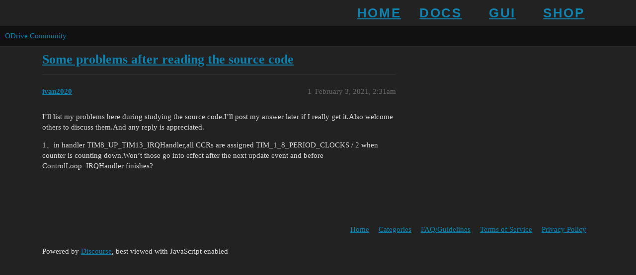

--- FILE ---
content_type: text/html; charset=utf-8
request_url: https://discourse.odriverobotics.com/t/some-problems-after-reading-the-source-code/6413
body_size: 2206
content:
<!DOCTYPE html>
<html lang="en">
  <head>
    <meta charset="utf-8">
    <title>Some problems after reading the source code - ODrive Community</title>
    <meta name="description" content="I’ll list my problems here during studying the source code.I’ll post my answer later if I really get it.Also welcome others to discuss them.And any reply is appreciated. 
1、in handler TIM8_UP_TIM13_IRQHandler,all CCRs ar&amp;hellip;">
    <meta name="generator" content="Discourse 3.2.0.beta3-dev - https://github.com/discourse/discourse version bf97899029d61f4eac31560944713ad45473d29d">
<link rel="icon" type="image/png" href="https://discourse.odriverobotics.com/uploads/default/optimized/2X/6/652559a7349ab5f4d8f91612c9b9ab21cca12a0e_2_32x32.png">
<link rel="apple-touch-icon" type="image/png" href="https://discourse.odriverobotics.com/uploads/default/optimized/2X/6/652559a7349ab5f4d8f91612c9b9ab21cca12a0e_2_180x180.png">
<meta name="theme-color" media="all" content="#111111">

<meta name="viewport" content="width=device-width, initial-scale=1.0, minimum-scale=1.0, user-scalable=yes, viewport-fit=cover">
<link rel="canonical" href="https://discourse.odriverobotics.com/t/some-problems-after-reading-the-source-code/6413" />

<link rel="search" type="application/opensearchdescription+xml" href="https://discourse.odriverobotics.com/opensearch.xml" title="ODrive Community Search">

    <link href="/stylesheets/color_definitions_simple-dark_1_1_a701304f5f2dd23d987511f8de5e00126a2f0a30.css?__ws=discourse.odriverobotics.com" media="all" rel="stylesheet" class="light-scheme"/>

  <link href="/stylesheets/desktop_1a530ae99bb8bc9e1cf47e9894db7075b8bb2c8e.css?__ws=discourse.odriverobotics.com" media="all" rel="stylesheet" data-target="desktop"  />



  <link href="/stylesheets/checklist_1a530ae99bb8bc9e1cf47e9894db7075b8bb2c8e.css?__ws=discourse.odriverobotics.com" media="all" rel="stylesheet" data-target="checklist"  />
  <link href="/stylesheets/discourse-details_1a530ae99bb8bc9e1cf47e9894db7075b8bb2c8e.css?__ws=discourse.odriverobotics.com" media="all" rel="stylesheet" data-target="discourse-details"  />
  <link href="/stylesheets/discourse-lazy-videos_1a530ae99bb8bc9e1cf47e9894db7075b8bb2c8e.css?__ws=discourse.odriverobotics.com" media="all" rel="stylesheet" data-target="discourse-lazy-videos"  />
  <link href="/stylesheets/discourse-local-dates_1a530ae99bb8bc9e1cf47e9894db7075b8bb2c8e.css?__ws=discourse.odriverobotics.com" media="all" rel="stylesheet" data-target="discourse-local-dates"  />
  <link href="/stylesheets/discourse-math_1a530ae99bb8bc9e1cf47e9894db7075b8bb2c8e.css?__ws=discourse.odriverobotics.com" media="all" rel="stylesheet" data-target="discourse-math"  />
  <link href="/stylesheets/discourse-narrative-bot_1a530ae99bb8bc9e1cf47e9894db7075b8bb2c8e.css?__ws=discourse.odriverobotics.com" media="all" rel="stylesheet" data-target="discourse-narrative-bot"  />
  <link href="/stylesheets/discourse-presence_1a530ae99bb8bc9e1cf47e9894db7075b8bb2c8e.css?__ws=discourse.odriverobotics.com" media="all" rel="stylesheet" data-target="discourse-presence"  />
  <link href="/stylesheets/docker_manager_1a530ae99bb8bc9e1cf47e9894db7075b8bb2c8e.css?__ws=discourse.odriverobotics.com" media="all" rel="stylesheet" data-target="docker_manager"  />
  <link href="/stylesheets/poll_1a530ae99bb8bc9e1cf47e9894db7075b8bb2c8e.css?__ws=discourse.odriverobotics.com" media="all" rel="stylesheet" data-target="poll"  />
  <link href="/stylesheets/poll_desktop_1a530ae99bb8bc9e1cf47e9894db7075b8bb2c8e.css?__ws=discourse.odriverobotics.com" media="all" rel="stylesheet" data-target="poll_desktop"  />

  <link href="/stylesheets/desktop_theme_1_933e1ec748868b282d9af23e2b7125739371f442.css?__ws=discourse.odriverobotics.com" media="all" rel="stylesheet" data-target="desktop_theme" data-theme-id="1" data-theme-name="top bar"/>

    
    <meta id="data-ga-universal-analytics" data-tracking-code="G-7VTJ3290BB" data-json="{&quot;cookieDomain&quot;:&quot;discourse.odriverobotics.com&quot;}" data-auto-link-domains="">

  <script async src="https://www.googletagmanager.com/gtag/js?id=G-7VTJ3290BB"></script>
  <link rel="preload" href="/assets/google-universal-analytics-v4-e154af4adb3c483a3aba7f9a7229b8881cdc5cf369290923d965a2ad30163ae8.js" as="script">
<script defer src="/assets/google-universal-analytics-v4-e154af4adb3c483a3aba7f9a7229b8881cdc5cf369290923d965a2ad30163ae8.js"></script>


        <link rel="alternate nofollow" type="application/rss+xml" title="RSS feed of &#39;Some problems after reading the source code&#39;" href="https://discourse.odriverobotics.com/t/some-problems-after-reading-the-source-code/6413.rss" />
    <meta property="og:site_name" content="ODrive Community" />
<meta property="og:type" content="website" />
<meta name="twitter:card" content="summary" />
<meta name="twitter:image" content="https://discourse.odriverobotics.com/uploads/default/original/2X/6/652559a7349ab5f4d8f91612c9b9ab21cca12a0e.png" />
<meta property="og:image" content="https://discourse.odriverobotics.com/uploads/default/original/2X/6/652559a7349ab5f4d8f91612c9b9ab21cca12a0e.png" />
<meta property="og:url" content="https://discourse.odriverobotics.com/t/some-problems-after-reading-the-source-code/6413" />
<meta name="twitter:url" content="https://discourse.odriverobotics.com/t/some-problems-after-reading-the-source-code/6413" />
<meta property="og:title" content="Some problems after reading the source code" />
<meta name="twitter:title" content="Some problems after reading the source code" />
<meta property="og:description" content="I’ll list my problems here during studying the source code.I’ll post my answer later if I really get it.Also welcome others to discuss them.And any reply is appreciated.  1、in handler TIM8_UP_TIM13_IRQHandler,all CCRs are assigned TIM_1_8_PERIOD_CLOCKS / 2 when counter is counting down.Won’t those go into effect after the next update event and before ControlLoop_IRQHandler finishes?" />
<meta name="twitter:description" content="I’ll list my problems here during studying the source code.I’ll post my answer later if I really get it.Also welcome others to discuss them.And any reply is appreciated.  1、in handler TIM8_UP_TIM13_IRQHandler,all CCRs are assigned TIM_1_8_PERIOD_CLOCKS / 2 when counter is counting down.Won’t those go into effect after the next update event and before ControlLoop_IRQHandler finishes?" />
<meta property="article:published_time" content="2021-02-03T02:31:07+00:00" />
<meta property="og:ignore_canonical" content="true" />


    
  </head>
  <body class="crawler ">
    <nav id="bar" class="wrap">
    <ul>
        <li><a class="nav-link grey" href="https://odriverobotics.com">HOME</a></li>
        <li><a class="nav-link grey" href="https://docs.odriverobotics.com">DOCS</a></li>
        <li><a class="nav-link grey" href="https://gui.odriverobotics.com" target="_blank">GUI</a></li>
        <li><a class="nav-link grey" href="https://odrive.xyz/shop">SHOP</a></li>
    </ul>
</nav>
    <header>
  <a href="/">
    ODrive Community
  </a>
</header>

    <div id="main-outlet" class="wrap" role="main">
        <div id="topic-title">
    <h1>
      <a href="/t/some-problems-after-reading-the-source-code/6413">Some problems after reading the source code</a>
    </h1>


  </div>

  

    <div itemscope itemtype='http://schema.org/DiscussionForumPosting'>
      <meta itemprop='headline' content='Some problems after reading the source code'>
        <meta itemprop='articleSection' content='General'>
      <meta itemprop='keywords' content=''>
      <div itemprop='publisher' itemscope itemtype="http://schema.org/Organization">
        <meta itemprop='name' content='ODrive Robotics'>
          <div itemprop='logo' itemscope itemtype="http://schema.org/ImageObject">
            <meta itemprop='url' content='https://discourse.odriverobotics.com/uploads/default/original/2X/e/ed4ba46eed5c5dccce284bc87a9fa2917e91d4cd.png'>
          </div>
      </div>

          <div id='post_1'  class='topic-body crawler-post'>
            <div class='crawler-post-meta'>
              <span class="creator" itemprop="author" itemscope itemtype="http://schema.org/Person">
                <a itemprop="url" href='https://discourse.odriverobotics.com/u/ivan2020'><span itemprop='name'>ivan2020</span></a>
                
              </span>

              <link itemprop="mainEntityOfPage" href="https://discourse.odriverobotics.com/t/some-problems-after-reading-the-source-code/6413">


              <span class="crawler-post-infos">
                  <time itemprop='datePublished' datetime='2021-02-03T02:31:07Z' class='post-time'>
                    February 3, 2021,  2:31am
                  </time>
                  <meta itemprop='dateModified' content='2021-02-03T02:31:07Z'>
              <span itemprop='position'>1</span>
              </span>
            </div>
            <div class='post' itemprop='articleBody'>
              <p>I’ll list my problems here during studying the source code.I’ll post my answer later if I really get it.Also welcome others to discuss them.And any reply is appreciated.</p>
<p>1、in handler TIM8_UP_TIM13_IRQHandler,all CCRs are assigned TIM_1_8_PERIOD_CLOCKS / 2 when counter is counting down.Won’t those go into effect after the next update event and before ControlLoop_IRQHandler finishes?</p>
            </div>

            <div itemprop="interactionStatistic" itemscope itemtype="http://schema.org/InteractionCounter">
              <meta itemprop="interactionType" content="http://schema.org/LikeAction"/>
              <meta itemprop="userInteractionCount" content="0" />
              <span class='post-likes'></span>
            </div>

            <div itemprop="interactionStatistic" itemscope itemtype="http://schema.org/InteractionCounter">
                <meta itemprop="interactionType" content="http://schema.org/CommentAction"/>
                <meta itemprop="userInteractionCount" content="0" />
              </div>

          </div>
    </div>






    </div>
    <footer class="container wrap">
  <nav class='crawler-nav'>
    <ul>
      <li itemscope itemtype='http://schema.org/SiteNavigationElement'>
        <span itemprop='name'>
          <a href='/' itemprop="url">Home </a>
        </span>
      </li>
      <li itemscope itemtype='http://schema.org/SiteNavigationElement'>
        <span itemprop='name'>
          <a href='/categories' itemprop="url">Categories </a>
        </span>
      </li>
      <li itemscope itemtype='http://schema.org/SiteNavigationElement'>
        <span itemprop='name'>
          <a href='/guidelines' itemprop="url">FAQ/Guidelines </a>
        </span>
      </li>
        <li itemscope itemtype='http://schema.org/SiteNavigationElement'>
          <span itemprop='name'>
            <a href='/tos' itemprop="url">Terms of Service </a>
          </span>
        </li>
        <li itemscope itemtype='http://schema.org/SiteNavigationElement'>
          <span itemprop='name'>
            <a href='/privacy' itemprop="url">Privacy Policy </a>
          </span>
        </li>
    </ul>
  </nav>
  <p class='powered-by-link'>Powered by <a href="https://www.discourse.org">Discourse</a>, best viewed with JavaScript enabled</p>
</footer>

    
    
  </body>
  
</html>
